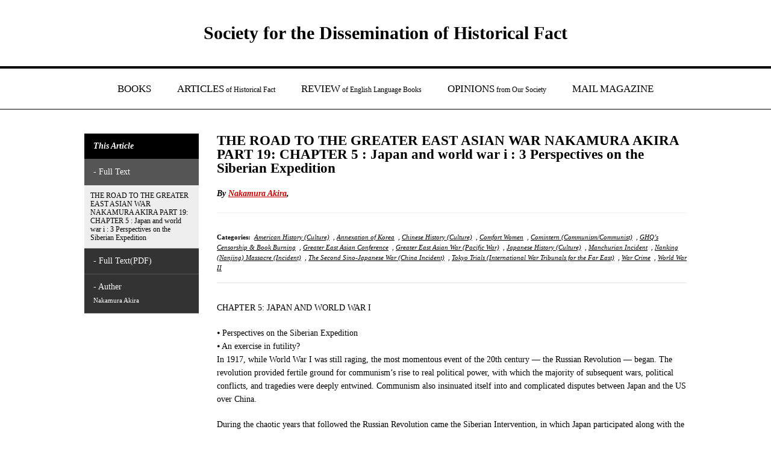

--- FILE ---
content_type: text/html; charset=UTF-8
request_url: https://www.sdh-fact.com/book-article/2122/
body_size: 26950
content:
<!DOCTYPE html>
<!--[if IE 7]>
<html class="ie ie7" lang="ja">
<![endif]-->
<!--[if IE 8]>
<html class="ie ie8" lang="ja">
<![endif]-->
<!--[if !(IE 7) & !(IE 8)]><!-->
<html lang="ja">
<!--<![endif]-->
<head>
<meta charset="UTF-8" />
<meta name="viewport" content="width=device-width" />
<title>THE ROAD TO THE GREATER EAST ASIAN WAR NAKAMURA AKIRA PART 19: CHAPTER 5 : Japan and world war i : 3 Perspectives on the Siberian Expedition | Society for the Dissemination of Historical Fact</title>
<link rel="profile" href="https://gmpg.org/xfn/11" />
<link rel="pingback" href="https://www.sdh-fact.com/xmlrpc.php" />
<link href="https://www.sdh-fact.com/wp-content/themes/historical/css/pagination.css" rel="stylesheet" type="text/css" media="screen" />
<link href="https://www.sdh-fact.com/wp-content/themes/historical/style.css" rel="stylesheet" type="text/css" media="screen" />
<script type="text/javascript" src="https://ajax.googleapis.com/ajax/libs/jquery/1.8.3/jquery.min.js"></script>
<script type="text/javascript" src="https://www.sdh-fact.com/wp-content/themes/historical/js/script.js"></script>
<script type="text/javascript" src="https://www.sdh-fact.com/wp-content/themes/historical/js/jquery.simplePagination.js"></script>
<!--[if lt IE 9]>
<script src="https://www.sdh-fact.com/wp-content/themes/historical/js/html5.js" type="text/javascript"></script>
<![endif]-->
<link rel='stylesheet' id='contact-form-7-css'  href='https://www.sdh-fact.com/wp-content/plugins/contact-form-7/includes/css/styles.css?ver=4.1' type='text/css' media='all' />
<link rel='stylesheet' id='se-link-styles-css'  href='https://www.sdh-fact.com/wp-content/plugins/search-everything/static/css/se-styles.css?ver=3.9.40' type='text/css' media='all' />
<link rel='stylesheet' id='wp-pagenavi-css'  href='https://www.sdh-fact.com/wp-content/plugins/wp-pagenavi/pagenavi-css.css?ver=2.70' type='text/css' media='all' />
<link rel='stylesheet' id='wordpress-popular-posts-css'  href='https://www.sdh-fact.com/wp-content/plugins/wordpress-popular-posts/style/wpp.css?ver=3.2.1' type='text/css' media='all' />
<link rel='stylesheet' id='fancybox-css'  href='https://www.sdh-fact.com/wp-content/plugins/easy-fancybox/fancybox/jquery.fancybox-1.3.7.min.css?ver=1.5.7' type='text/css' media='screen' />
<script>if (document.location.protocol != "https:") {document.location = document.URL.replace(/^http:/i, "https:");}</script><script type='text/javascript' src='https://www.sdh-fact.com/wp-includes/js/jquery/jquery.js?ver=1.11.0'></script>
<script type='text/javascript' src='https://www.sdh-fact.com/wp-includes/js/jquery/jquery-migrate.min.js?ver=1.2.1'></script>
<link rel="EditURI" type="application/rsd+xml" title="RSD" href="https://www.sdh-fact.com/xmlrpc.php?rsd" />
<link rel="wlwmanifest" type="application/wlwmanifest+xml" href="https://www.sdh-fact.com/wp-includes/wlwmanifest.xml" /> 
<meta name="generator" content="WordPress 3.9.40" />
<link rel='canonical' href='https://www.sdh-fact.com/book-article/2122/' />
<link rel='shortlink' href='https://www.sdh-fact.com/?p=2122' />
<script type="text/javascript">
var _gaq = _gaq || [];
_gaq.push(['_setAccount', 'UA-63686937-1']);
_gaq.push(['_trackPageview']);
(function() {
var ga = document.createElement('script'); ga.type = 'text/javascript'; ga.async = true;
ga.src = ('https:' == document.location.protocol ? 'https://ssl' : 'http://www') + '.google-analytics.com/ga.js';
var s = document.getElementsByTagName('script')[0]; s.parentNode.insertBefore(ga, s);
})();
</script>
<script type="text/javascript">
	window._se_plugin_version = '8.1.3';
</script>
	<style type="text/css">.recentcomments a{display:inline !important;padding:0 !important;margin:0 !important;}</style>
				<!-- WordPress Popular Posts v3.2.1 -->
				<script type="text/javascript">//<![CDATA[

					// Create XMLHttpRequest object and set variables
					var xhr = ( window.XMLHttpRequest )
					  ? new XMLHttpRequest()
					  : new ActiveXObject( "Microsoft.XMLHTTP" ),
					url = 'https://www.sdh-fact.com/wp-admin/admin-ajax.php',
					params = 'action=update_views_ajax&token=d4e84291cd&id=2122';
					// Set request method and target URL
					xhr.open( "POST", url, true );
					// Set request header
					xhr.setRequestHeader( "Content-type", "application/x-www-form-urlencoded" );
					// Hook into onreadystatechange
					xhr.onreadystatechange = function() {
						if ( 4 == xhr.readyState && 200 == xhr.status ) {
							if ( window.console && window.console.log ) {
								window.console.log( xhr.responseText );
							}
						}
					}
					// Send request
					xhr.send( params );

				//]]></script>
				<!-- End WordPress Popular Posts v3.2.1 -->
				
<!-- Easy FancyBox 1.5.7 using FancyBox 1.3.7 - RavanH (http://status301.net/wordpress-plugins/easy-fancybox/) -->
<script type="text/javascript">
/* <![CDATA[ */
var fb_timeout = null;
var fb_opts = { 'overlayShow' : true, 'hideOnOverlayClick' : true, 'showCloseButton' : true, 'centerOnScroll' : true, 'enableEscapeButton' : true, 'autoScale' : true };
var easy_fancybox_handler = function(){
	/* IMG */
	var fb_IMG_select = 'a[href*=".jpg"]:not(.nofancybox,.pin-it-button), area[href*=".jpg"]:not(.nofancybox), a[href*=".jpeg"]:not(.nofancybox,.pin-it-button), area[href*=".jpeg"]:not(.nofancybox), a[href*=".png"]:not(.nofancybox,.pin-it-button), area[href*=".png"]:not(.nofancybox)';
	jQuery(fb_IMG_select).addClass('fancybox image');
	var fb_IMG_sections = jQuery('div.gallery');
	fb_IMG_sections.each(function() { jQuery(this).find(fb_IMG_select).attr('rel', 'gallery-' + fb_IMG_sections.index(this)); });
	jQuery('a.fancybox, area.fancybox, li.fancybox a:not(li.nofancybox a)').fancybox( jQuery.extend({}, fb_opts, { 'transitionIn' : 'elastic', 'easingIn' : 'easeOutBack', 'transitionOut' : 'elastic', 'easingOut' : 'easeInBack', 'opacity' : false, 'hideOnContentClick' : false, 'titleShow' : true, 'titlePosition' : 'over', 'titleFromAlt' : true, 'showNavArrows' : true, 'enableKeyboardNav' : true, 'cyclic' : false }) );
	/* Auto-click */ 
	jQuery('#fancybox-auto').trigger('click');
}
/* ]]> */
</script>

<style type="text/css">
#fancybox-content{border-color:#fff}#fancybox-outer{background-color:#fff}
</style>
</head>

<body data-rsssl=1 class="single single-book-article postid-2122">

<div id="headWrapper">
<header id="header-innerPage" class="clear">
<h2 id="headTitle"><a href="https://www.sdh-fact.com/">Society for the Dissemination of Historical Fact</a></h2>
<nav class="globNav-row">
	<span class="globNav-toggle">MENU +</span>
	<ul class="globNav-inner">
	<li class="navBooks"><a href="https://www.sdh-fact.com/book-article"><em>BOOKS</em></a></li>
	<li class="navArticles"><a href="https://www.sdh-fact.com/essay-article"><em>ARTICLES</em> of Historical Fact</a></li>
	<li class="navReview"><a href="https://www.sdh-fact.com/review-article"><em>REVIEW</em> of English Language Books</a></li>
	<li class="navOpinions"><a href="https://www.sdh-fact.com/opinion-article"><em>OPINIONS</em> from Our Society</a></li>
	<li class="navMailmag"><a href="https://www.sdh-fact.com/mail-magazine"><em>MAIL MAGAZINE</em></a></li>
	</ul>
</nav>
</header>
</div>

<div class="contentWrapper">
<div id="sideLeft" class="side-">
<p class="sideListTitle">This Article</p>
<ul>
<li id="sideListText"><a href="https://www.sdh-fact.com/book-article/2122/">- Full Text</a></li>
<li>
<ul>
<li class="sideListText-inner"><a href="https://www.sdh-fact.com/book-article/2122/">THE ROAD TO THE GREATER EAST ASIAN WAR NAKAMURA AKIRA PART 19: CHAPTER 5 : Japan and world war i : 3 Perspectives on the Siberian Expedition</a></li>
</ul>
</li>
<li id="sideListPdf"><a href="https://www.sdh-fact.com/CL/Road19E.pdf" target="_blank">- Full Text(PDF)</a></li>
<li class="sideListAuther"><a href="https://www.sdh-fact.com/auther/nakamura-akira/">- Auther<br><span>Nakamura Akira</span></a></li>
</ul>
</div>


<div id="articleContent">
<article>
<section class="hgroup">
<h1>THE ROAD TO THE GREATER EAST ASIAN WAR NAKAMURA AKIRA PART 19: CHAPTER 5 : Japan and world war i : 3 Perspectives on the Siberian Expedition</h1>
<p class="article-auther">By 
<a href="https://www.sdh-fact.com/auther/nakamura-akira/">Nakamura Akira</a>, 
</p>

<p class="article-tags"><br><em>Categories:</em> <a href="https://www.sdh-fact.com/category/american-history/" title="American History (Culture) の投稿をすべて表示" rel="category tag">American History (Culture)</a> ,<a href="https://www.sdh-fact.com/category/annexation-of-korea/" title="Annexation of Korea の投稿をすべて表示" rel="category tag">Annexation of Korea</a> ,<a href="https://www.sdh-fact.com/category/chinese-history/" title="Chinese History (Culture) の投稿をすべて表示" rel="category tag">Chinese History (Culture)</a> ,<a href="https://www.sdh-fact.com/category/comfort-women/" title="Comfort Women の投稿をすべて表示" rel="category tag">Comfort Women</a> ,<a href="https://www.sdh-fact.com/category/comintern/" title="Comintern (Communism/Communist) の投稿をすべて表示" rel="category tag">Comintern (Communism/Communist)</a> ,<a href="https://www.sdh-fact.com/category/ghq/" title="GHQ’s Censorship &amp; Book Burning の投稿をすべて表示" rel="category tag">GHQ’s Censorship &amp; Book Burning</a> ,<a href="https://www.sdh-fact.com/category/greater-east-asian-conference/" title="Greater East Asian Conference の投稿をすべて表示" rel="category tag">Greater East Asian Conference</a> ,<a href="https://www.sdh-fact.com/category/greater-east-asian-war/" title="Greater East Asian War (Pacific War) の投稿をすべて表示" rel="category tag">Greater East Asian War (Pacific War)</a> ,<a href="https://www.sdh-fact.com/category/japanese-history/" title="Japanese History (Culture) の投稿をすべて表示" rel="category tag">Japanese History (Culture)</a> ,<a href="https://www.sdh-fact.com/category/manchurian-incident/" title="Manchurian Incident の投稿をすべて表示" rel="category tag">Manchurian Incident</a> ,<a href="https://www.sdh-fact.com/category/nanking-massacre/" title="Nanking (Nanjing) Massacre (Incident) の投稿をすべて表示" rel="category tag">Nanking (Nanjing) Massacre (Incident)</a> ,<a href="https://www.sdh-fact.com/category/the-second-sino-japanese-war/" title="The Second Sino-Japanese War (China Incident) の投稿をすべて表示" rel="category tag">The Second Sino-Japanese War (China Incident)</a> ,<a href="https://www.sdh-fact.com/category/tokyo-trials/" title="Tokyo Trials (International War Tribunals for the Far East) の投稿をすべて表示" rel="category tag">Tokyo Trials (International War Tribunals for the Far East)</a> ,<a href="https://www.sdh-fact.com/category/war-crime/" title="War Crime の投稿をすべて表示" rel="category tag">War Crime</a> ,<a href="https://www.sdh-fact.com/category/world-war-2/" title="World War II の投稿をすべて表示" rel="category tag">World War II</a></p>
</section><!-- /#hGroup -->



<div class="article-pagination"></div>
<section class="article" id="page-1">
<p>CHAPTER 5: JAPAN AND WORLD WAR I</p>
<p>⦁	Perspectives on the Siberian Expedition<br />
⦁	An exercise in futility?<br />
In 1917, while World War I was still raging, the most momentous event of the 20th century — the Russian Revolution — began. The revolution provided fertile ground for communism’s rise to real political power, with which the majority of subsequent wars, political conflicts, and tragedies were deeply entwined. Communism also insinuated itself into and complicated disputes between Japan and the US over China.</p>
<p>During the chaotic years that followed the Russian Revolution came the Siberian Intervention, in which Japan participated along with the other Allies. Japan’s contribution to that venture was perceived as having depleted the national treasury, needlessly wasted soldiers’ lives, and earned the enmity of the Russian people. Moreover, it was soundly castigated as a military action from which nothing was gained, and disparaged by historians. It earned the reputation of an exercise in futility, as history books often described it. One account in a history textbook intended for Japanese high school students reads as follows:</p>
<p>Fearing the aftereffects of the Russian Revolution, Japan, the US, Britain, and France launched the Siberian Intervention in 1918, under the pretext of rescuing the Czech Corps. All nations involved, except for Japan, withdrew their troops in 1920. But the Japanese, intent on strengthening their presence in eastern Siberia, continued to send and reinforce troops there until 1922. However, they encountered resistance from revolutionaries and local residents. In the end, they had nothing to show for their efforts except 3,000 dead, 20,000 wounded, and ¥1,000 million in war expenditures.</p>
<p>Accounts in other textbooks are quite similar. However, by dismissing the entire Siberian Intervention, the authors deprive students of the opportunity to learn about the problems that plagued the various expeditions and about their historical significance. The Siberian Intervention was an undertaking which, in terms of gaining an understanding of the Allies’ perception of and response to communism, and the events that followed it, provides much food for thought. </p>
<p>When we contemplate international politics of that time, and the events that followed, i.e., the flow of history up to this very day, especially the spread of communism and political crimes, we must conclude that Japan’s Siberian Expedition, regardless of its consequences or effectiveness, did have historical value. I will now submit a summary of the expedition, tracing its progress and indicating the problems that arose.<br />
⦁	Appeal for Japanese participation<br />
In March 1917 what is now called the February Revolution broke out in Russia, and Alexander Kerensky established an interim government; Romanov rule had come to an end. In November of the same year, the Bolsheviks, led by Vladimir Lenin, overthrew Kerensky’s government in what came to be called the October Revolution. Communist Russia had taken its first steps. These revolutions threw all of Russia into chaos; Siberia and northern Manchuria were no exceptions. Moreover, the Soviet government, having won over the populace with its “peace, land, and bread” slogan, extricated Russia from the war with Germany.</p>
<p>On January 1, 1918 Britain appealed to Japan to lead an expedition to Siberia, whose purpose would be to prevent the Germans from taking possession of more than 600,000 tons of munitions that had accumulated in Vladivostok. Yet another request to send troops! Britain’s request for Japan to act as the Allies’ consignee in Siberia was supported by France. A consultation with the US revealed that Woodrow Wilson was vehemently opposed to a Japanese expedition, especially an independent one, even as a consignee of the Allies.</p>
<p>The proposal from Britain and France for a joint expedition gave rise to a debate. The Japanese government found itself pitted against military authorities. The doves worried about US opposition, and were convinced that interfering militarily in Siberia without American approval would be a dangerous diplomatic choice. On March 19 the Japanese government responded as follows: “Japan is prepared to support the joint Allied objective. However, our participation would depend on the support of all the Allies. We shall refrain from taking any action whatsoever until we have reached an understanding with the US and all other Allied nations.”</p>
<p>However, in mid-May, the situation in Russia changed abruptly. On May 14 at Chelyabinsk Station in the Urals there was a clash between the Czech Corps heading east and a unit of German and Austro-Hungarian prisoners of war being repatriated. This incident escalated and turned into an encounter between the Czechoslovaks and Bolsheviks. Soon the conflict spread to the entire Trans-Siberian Railway.</p>
<p>At this point I would like to provide some background information: The Czech Corps consisted of Czech immigrants who had been in Russia since the imperial days, and Austro-Hungarian deserters. Their numbers were sufficient to form approximately two divisions. In 1917 the provisional Russian government permitted them to join the Russian forces in the Eastern theatre. The Czech Corps believed that the Allied victory would mean independence for Czechoslovakia or, at the very least, autonomy; they were vehemently anti-Habsburg, and delighted to be fighting on the side of the Russians. When German troops began penetrating Ukraine at the end of February 1918, the Czech Corps was forced to evacuate to avoid being encircled and captured by German troops. The Czech Corps officially became affiliated with the Allies, and now answered to the French Supreme Command. The French government and Czechoslovak Military Headquarters wanted to dispatch the Corps to the western front to fight the Germans. As there was no other reasonable way to exit Russia at the time, the Corps retreated from Vladivostok via Siberia. By the end of March the first party had departed for the Urals and Siberia. By the middle of May, 15,000 of them had reached Vladivostok. The remainder were in the midst of a 3,000-mile journey by rail, from the west side of the Volga River in Central Russia to Irkutsk. Nearly 40,000 men were involved.</p>
<p>Anti-Bolshevik Russians supported the Czech Corps, hoping they would overthrow the communists. Within a few days after the revolution began, the Czech Corps occupied the 3,000-mile-long Trans-Siberian Railway from the Volga to the vicinity of Irkutsk without much difficulty, and together with the White Army, took control of the vast surrounding area. In other words, the Czech Corps’ uprising overthrew the Soviet government in the Urals and most of western Siberia.</p>
<p>Here is American diplomat and historian George F. Kennan’s perspective:</p>
<p>Soviet propagandists have never ceased to charge the Allies with having instigated the Czech uprising. The charge is in fact false, but its political implications are not far short of the mark.</p>
<p>On June 7, in accordance with a resolution passed by the Allied Supreme War Council, Britain requested that Japan dispatch troops to Siberia. In response, the Japanese responded that the Imperial government “attach great importance to the positive support of the [American Government] in considering any action of intervention in Siberia. … Accordingly, a reply has been sent in the sense that the Japanese Government, while deeply appreciating the proposal, could not feel at liberty to express their decision before a complete and satisfactory understanding on the question was reached between the three Powers and the United States.” </p>
<p>The Allied Supreme War Council appealed to Wilson to sanction a joint expedition, as it was indispensable to an Allied victory, and could not be done properly without Japanese participation, but Japan could not take effective action without the support of the US. The US Supreme War Council resolved to dispatch approximately 7,000 troops each from Japan and the US to Vladivostok, and to announce that the objective of the expedition would be to assist the Czech Corps in its actions against German and Austrian prisoners of war. On August 2 Japan announced it would be participating in a joint expedition to Siberia; the US issued a similar announcement on August 3.</p>
<p>Japan dispatched the 12th Division, commanded by Ōi Shigemoto, to Maritime province (Primorskaya). He and his men commenced their landing on August 12. The US sent a regiment from the Philippines, Britain sent one battalion from Hong Kong, and France sent one and a half battalions from Indochina; all of those units departed for Vladivostok in early August. Even China and Italy volunteered, the former sending two infantry battalions to Nikolsk-Ussuriysky at the end of August, and the latter formed a battalion from troops who had been stationed in Beijing; those units arrived in Siberia in late November. The joint Allied expedition was now ready to take action.<br />
⦁	Suspicious of Japan but accepting of communism<br />
Today the cooperative effort between Japan and the US is referred to as the Japan-US joint expedition. However, Griswold, the American historian, does not see it quite that way.</p>
<p>The background of this extraordinary venture was partly European, partly Far Eastern. … Since the announced purpose of both expeditions was the same, these discrepancies are enough to show that the American motives for taking part in each were different. In European Russia the United States was at first genuinely concerned with the protection of Allied military supplies and assisting the Russian elements that gave any evidence of wishing to fight Germany to do so. In the Far East its purpose first and last was to resist the Japanese penetration of northern Manchuria and Siberia.</p>
<p>As Griswold writes, the US military were suspicious of Japan’s reasons for joining the expedition. They did not aid the Japanese military in their battles with the Bolsheviks. In fact, they seemed favorably disposed toward the Bolsheviks. Some even characterized the joint intervention as a collaborative expedition with no collaboration.</p>
<p>Why were the Japanese and Americans so antagonistic to each other in Siberia? The answer may lie in the two nations’ differing stances on Bolshevism (communism).</p>
<p>While the Japanese advancing into Siberia were certain that Russian communism was a dangerous ideology and believed the Bolsheviks were evil, the Americans did not share that view.</p>
<p>After all, the Bolsheviks had toppled a despotic government, and on that point they seemed to be kindred spirits of Europeans and Americans — advocates of democracy. It even seemed to the Americans as though by participating in the expedition to Siberia, the Japanese would be violating the Open Door Policy. Yes, at that time, the American Open Door Policy extended even to Siberia. The US had schemed to isolate the Japanese in front of world public opinion. In January 1920 the US expeditionary force suddenly withdrew without so much as a notification from the US government.</p>
<p>To use the words of Roland S. Morris, US ambassador to Japan, “If General Graves has interpreted his orders [to leave Siberia in January 1920] correctly, our sudden action, without any previous notice to the Japanese Government, is a stunning blow to Japanese pride as well as to all Liberal and pro-American influence here and will have, I fear, far-reaching effects.”</p>
<p>The communization of far eastern Russia was of great concern to Japan, as it represented an immense threat to Manchuria and Korea. But to the Americans, situated far, far away across the Pacific, the thought hardly registered, if at all.</p>
<p>Payson Treat wrote the following about this perception gap:</p>
<p>It goes without saying that there were many conflicting views as to what should be done in Siberia. Americans might have an academic interest in what went on there, for Bolsheviki control would not endanger any American territory. But for the Japanese it was a very vital problem, and the presence of a Red Government at Vladivostok, so near to Korea where discontent was rife, could not be considered without alarm. For these reasons, Japan sent in more troops than had been anticipated … we must sympathize with her for being like the man in the Chinese proverb who tried to ride a tiger — it was easy to get on, but extremely difficult to get off.</p>
<p>Not all US government officials were blind to the danger posed by communism to the Far East. In fact, on November 30, 1919, Secretary Lansing wrote the following in his diary: </p>
<p>I cannot see how the Japanese Government can adopt any other policy in view of the very real peril to Japan if the Bolsheviks should gain a foothold in Manchuria and co-operate with the Korean revolutionists. Certainly, in the circumstances we ought not to raise any objection to Japan sending a sufficient force to check the Bolshevik advance, for the spread of Bolshevism in the Far East would be a dreadful menace to civilization. </p>
<p>Lansing clearly appreciated Japan’s efforts to prevent the spread of communism. It is truly unfortunate for Asia — for the entire world, for that matter — that discerning supporters of Japan like Lansing were few and far between.</p>
</section>
<script type="text/javascript">
$(function(){
	$(".article-pagination").pagination({pages:, currentPage:1})
});
</script>
<!-- /#lead -->
<div class="article-pagination"></div>

</article>

</div>

</div>
<nav class="footNavi">
	<ul class="footNav-inner">
	<li><a href="https://www.sdh-fact.com/book-article"><em>BOOKS</em></a></li>
	<li><a href="https://www.sdh-fact.com/essay-article"><em>ARTICLES</em> of Historical Fact</a></li>
	<li><a href="https://www.sdh-fact.com/review-article"><em>REVIEW</em> of English Language Books</a></li>
	<li><a href="https://www.sdh-fact.com/opinion-article"><em>OPINIONS</em> from Our Society</a></li>
	<li><a href="https://www.sdh-fact.com/mail-magazine"><em>MAIL MAGAZINE</em></a></li>
	</ul>
</nav>

<p id="page-top"><a href="#headWrapper">BACK TO<br>PAGE TOP</a></p>

<footer id="footer">
<div id="footWrapper" class="clear">
<div id="footPrimary">
<article id="footNavi"><a href="about-us">About Us</a>/<a href="contact-us">Contact Us</a>/<a href="mission-statement">Mission Statement</a>/<a href="about-downloading-from-this-site">About Downloading from this Site</a></article>
</div>
<div id="footSecondary"><article id="copyright">&copy;SOCIETY FOR THE DISSEMINATION OF HISTORICAL FACT.  ALL RIGHTS RESERVED.</article></div>
</div>
</footer>

<script type='text/javascript' src='https://www.sdh-fact.com/wp-content/plugins/contact-form-7/includes/js/jquery.form.min.js?ver=3.51.0-2014.06.20'></script>
<script type='text/javascript'>
/* <![CDATA[ */
var _wpcf7 = {"loaderUrl":"https:\/\/www.sdh-fact.com\/wp-content\/plugins\/contact-form-7\/images\/ajax-loader.gif","sending":"\u9001\u4fe1\u4e2d ..."};
/* ]]> */
</script>
<script type='text/javascript' src='https://www.sdh-fact.com/wp-content/plugins/contact-form-7/includes/js/scripts.js?ver=4.1'></script>
<script type='text/javascript' src='https://www.sdh-fact.com/wp-content/plugins/easy-fancybox/fancybox/jquery.fancybox-1.3.7.min.js?ver=1.5.7'></script>
<script type='text/javascript' src='https://www.sdh-fact.com/wp-content/plugins/easy-fancybox/jquery.easing.pack.js?ver=1.3'></script>
<script type='text/javascript' src='https://www.sdh-fact.com/wp-content/plugins/easy-fancybox/jquery.mousewheel.min.js?ver=3.1.12'></script>

<script type="text/javascript">
jQuery(document).on('ready post-load', easy_fancybox_handler );
</script>
</body>
</html>

--- FILE ---
content_type: text/css
request_url: https://www.sdh-fact.com/wp-content/themes/historical/style.css
body_size: 21635
content:
/*
Theme Name: Society for the Dissemination of Historical Fact
Theme URI: 
Author: Society for the Dissemination of Historical Fact
Author URI: 
Description: The 2014 theme for Society for the Dissemination of Historical Fact
Version: 1.0
*/

/****************************************

RESET

*****************************************/

html, body, div, span, applet, object, iframe, h1, h2, h3, h4, h5, h6, p, blockquote, pre, a, abbr, acronym, address, big, cite, code, del, dfn, em, img, ins, kbd, q, s, samp, small, strike, strong, sub, sup, tt, var, b, u, i, center, dl, dt, dd, ol, ul, li, fieldset, form, label, legend, table, caption, tbody, tfoot, thead, tr, th, td, article, aside, canvas, details, embed, figure, figcaption, footer, header, hgroup, menu, nav, output, ruby, section, summary, time, mark, audio, video {
	margin: 0;
	padding: 0;
	border: 0;
}
ul {
	list-style: none;
}
blockquote,
q {
	quotes: none;
}
blockquote:before,
blockquote:after,
q:before,
q:after {
	content: '';
	content: none;
}
table {
	border-collapse: collapse;
	border-spacing: 0;
}
caption,
th,
td {
	font-weight: normal;
	text-align: left;
}
h1,
h2,
h3,
h4,
h5,
h6 {
	font-weight:normal;
	clear: both;
	line-height:1;
	font-size: 100%;
}
html {
	overflow-y: scroll;
	font-size: 100%;
	-webkit-text-size-adjust: 100%;
	-ms-text-size-adjust: 100%;
}
a:focus {
	outline: thin dotted;
}
article,
aside,
details,
figcaption,
figure,
footer,
header,
hgroup,
nav,
section {
	display: block;
}
audio,
canvas,
video {
	display: inline-block;
}
audio:not([controls]) {
	display: none;
}
del {
	color: #333;
}
ins {
	text-decoration: none;
}
hr {
	background-color: #ccc;
	border: 0;
	height: 1px;
	margin: 24px;
	margin-bottom: 1.714285714rem;
}
sub,
sup {
	font-size: 75%;
	line-height: 0;
	position: relative;
	vertical-align: baseline;
}
sup {
	top: -0.5em;
}
sub {
	bottom: -0.25em;
}
small {
	font-size: smaller;
}
img {
	border: 0;
	-ms-interpolation-mode: bicubic;
  vertical-align: bottom;
}
address,caption,cite,code,dfn,em,strong,th,var {
    font-weight: normal;
    font-style: normal;
}


/****************************************

CLEAR

*****************************************/
.clear:after,
.contentWrapper:after,
#footPrimary:after {
	clear: both;
}
.clear:before,
.clear:after,
.contentWrapper:before,
.contentWrapper:after,
#footPrimary:before,
#footPrimary:after
 {
	display: table;
	content: "";
}
.clear {
	*zoom: 1;
}

/****************************************

CUSTOM

*****************************************/

body {
	font-family:Georgia,serif;
	font-size:87.5%;
	-webkit-text-size-adjust: 100%;
	height:100%;
	width:100%;
	color:#000;
	background:white;
	line-height: 1.6;
}
h4 {
	font-size:108%;
	font-weight:bold;
	color:#555;
	background:#f9f9f9;
	border-left:3px solid #DCDCDC;
	padding:13px;
	margin-bottom:15px;
	border-radius:3px;
	-webkit-border-radius:3px;
	-moz-border-radius:3px;
}
 h5.title {
	font-size:108%;
	font-weight:bold;
	margin-bottom:15px;
	text-align:center;
	letter-spacing:2px;
}
 h5.title02 {
	font-size:108%;
	font-weight:bold;
	margin-bottom:15px;
	text-align:left;
	letter-spacing:2px;
}
.blockTab {margin-left:30px;}

/* link */
a {
	color:#000;
	outline: none;
	-webkit-transition: color 0.3s ease-out;
}
a:hover {color:#999;}

/* font */
em {font-weight:bold;}
strong {font-weight:bold;}
.txt-l {font-size: 117%;}
.txt-s {font-size: 86%;}

.txt-red {color:#cb0201;}
.txt-gray {color:#808080;}
.txt-green {color:#6b8e23;}

/* list-table */
dt {font-weight:bold;}
ol li {
	list-style-position: outside;
	list-style: decimal;
	margin-left: 25px;
	margin-bottom:5px;
}
.box-gray {
	border:1px solid #EEE;
	border-radius:8px;
	-webkit-border-radius:8px;
	-moz-border-radius:8px;
	padding:20px;	
}
ul.list-style01 li {
	border:1px solid #EEE;
	border-left:4px solid #EEE;
	margin-bottom:4px;
	padding:5px 5px 5px 10px;
}
ul.list-style02 li {
	margin-bottom:4px;
}
ul.list-style03 {
	color:#477830;
	background:#f3f9f0;
	border-radius:8px;
	-webkit-border-radius:8px;
	-moz-border-radius:8px;
	padding:20px;
}
ul.list-style03 li, ul.list-style04 li {
	margin-bottom:8px;
	margin-left:20px;
	list-style:disc;
}
ul.list-style05 li {
	margin-bottom:4px;
	padding:15px;
	background:#FFF;
	border-left:4px solid #a1c58f;
	border-radius:3px;
	-webkit-border-radius:3px;
	-moz-border-radius:3px;
}
ul.list-believe a {
	display:block;
	margin-bottom:4px;
	padding:5px 10px;
	border:1px solid #EEE;
	border-left:4px solid #a1c58f;
	border-radius:3px;
	-webkit-border-radius:3px;
	-moz-border-radius:3px;
}

ul.col-2 li {
	float:left;
	width:330px;
	margin-right:4px;
}

.table, .tableData, .table-style01 {
	width:100%;
	background:#FFF;
}
.table th, .tableData th {
	padding:10px;
	color:#666;
	background:#f9f9f9;
	border:1px solid #ececec;
	text-align:center;
}

.table td {
	padding:10px;
	border:1px solid #ececec;
}

.tableData td {
	padding:10px;
	border:1px solid #ececec;
	text-align:right;
}
.cell-pink {background:#fff9fb;}
.tableData .cell-border-r {
	border-right:1px solid #CCC;
}
.table-style01 th {
	padding:10px;
	font-weight:bold;
	background:#e8f3e2;
	border:1px solid #477830;
	text-align:center;
}

.table-style01 td {
	padding:10px;
	border:1px solid #477830;
}

/* box */
.box-style01 {
	background:#f3f9f0;
	color:#477830;
	padding:25px;
	border-radius:8px;
	-webkit-border-radius:8px;
	-moz-border-radius:8px;
}
.box-style02 {
	border:1px solid #DDD;
	background:#FFF;
	border-radius:8px;
	-webkit-border-radius:8px;
	-moz-border-radius:8px;
	padding:20px;	
}


/* button */
a.btn, a.btn-gray, a.btn-red {
	text-align:center;
	display:inline-block;
	padding:10px 25px;
	text-decoration:none;
	border-radius:3px;
	-webkit-border-radius:3px;
	-moz-border-radius:3px;
}
a.btn span, a.btn-gray span, a.btn-red span {
	font-size:77%;
}
a.btn {
	background:#333;
	color:white;
}
a:hover.btn {background:#999;}
a.btn-gray {
	background:#d4d4d4;
	color:#333;
}
a:hover.btn-gray {background:#f7f7f9;}
a.btn-red {
	background:#bf0201;
	color:white;
}
a:hover.btn-red {background:#fe8282;}

.btn-block {display:block;}

/* text-align �����p�X�^�C�� */
.ta-c {text-align: center !important;}
.ta-r {text-align: right !important;}
.ta-l {text-align: left !important;}

/* vertical-align �����p�X�^�C�� */
.va-t {vertical-align: top !important;}
.va-m {vertical-align: middle !important;}
.va-b {vertical-align: bottom !important;}

/* image�����p�X�^�C�� */
.img-l {float: left !important;margin-right:20px;margin-bottom:20px;}
.img-r {float: right !important;margin-left:20px;margin-bottom:20px;}

/* border �����p�X�^�C�� */
.bdt0{border-top: none !important;}
.bdb0 {border-bottom: none !important;}
.bdr0 {border-right: none !important;}
.bdl0 {border-left: none !important;}

/* margin-bottom �����p�X�^�C�� */
.mgb00 {margin-bottom: 0px !important;}
.mgb05 {margin-bottom: 5px !important;}
.mgb10 {margin-bottom: 10px !important;}
.mgb15 {margin-bottom: 15px !important;}
.mgb20 {margin-bottom: 20px !important;}
.mgb25 {margin-bottom: 25px !important;}
.mgb30 {margin-bottom: 30px !important;}
.mgb35 {margin-bottom: 35px !important;}
.mgb40 {margin-bottom: 40px !important;}
.mgb45 {margin-bottom: 45px !important;}
.mgb50 {margin-bottom: 50px !important;}
.mgb55 {margin-bottom: 55px !important;}
.mgb60 {margin-bottom: 60px !important;}
.mgb65 {margin-bottom: 65px !important;}
.mgb70 {margin-bottom: 70px !important;}
.mgb75 {margin-bottom: 75px !important;}
.mgb80 {margin-bottom: 80px !important;}

/* margin-top �����p�X�^�C�� */
.mgt00 {margin-top: 0px !important;}
.mgt05 {margin-top: 5px !important;}
.mgt10 {margin-top: 10px !important;}
.mgt15 {margin-top: 15px !important;}
.mgt20 {margin-top: 20px !important;}
.mgt25 {margin-top: 25px !important;}
.mgt30 {margin-top: 30px !important;}
.mgt35 {margin-top: 35px !important;}
.mgt40 {margin-top: 40px !important;}
.mgt45 {margin-top: 45px !important;}
.mgt50 {margin-top: 50px !important;}
.mgt55 {margin-top: 55px !important;}
.mgt60 {margin-top: 60px !important;}
.mgt65 {margin-top: 65px !important;}
.mgt70 {margin-top: 70px !important;}
.mgt75 {margin-top: 75px !important;}
.mgt80 {margin-top: 80px !important;}

/* margin-right �����p�X�^�C�� */
.mgr00 {margin-right: 0px !important;}
.mgr05 {margin-right: 5px !important;}
.mgr10 {margin-right: 10px !important;}
.mgr15 {margin-right: 15px !important;}
.mgr20 {margin-right: 20px !important;}
.mgr25 {margin-right: 25px !important;}
.mgr30 {margin-right: 30px !important;}
.mgr35 {margin-right: 35px !important;}
.mgr40 {margin-right: 40px !important;}
.mgr45 {margin-right: 45px !important;}
.mgr50 {margin-right: 50px !important;}
.mgr55 {margin-right: 55px !important;}
.mgr60 {margin-right: 60px !important;}
.mgr65 {margin-right: 65px !important;}
.mgr70 {margin-right: 70px !important;}
.mgr75 {margin-right: 75px !important;}
.mgr80 {margin-right: 80px !important;}

/* margin-left �����p�X�^�C�� */
.mgl00 {margin-left: 0px !important;}
.mgl05 {margin-left: 5px !important;}
.mgl10 {margin-left: 10px !important;}
.mgl15 {margin-left: 15px !important;}
.mgl20 {margin-left: 20px !important;}
.mgl25 {margin-left: 25px !important;}
.mgl30 {margin-left: 30px !important;}
.mgl35 {margin-left: 35px !important;}
.mgl40 {margin-left: 40px !important;}
.mgl45 {margin-left: 45px !important;}
.mgl50 {margin-left: 50px !important;}
.mgl55 {margin-left: 55px !important;}
.mgl60 {margin-left: 60px !important;}
.mgl65 {margin-left: 65px !important;}
.mgl70 {margin-left: 70px !important;}
.mgl75 {margin-left: 75px !important;}
.mgl80 {margin-left: 80px !important;}

/* float�����p�X�^�C�� */
.flt-l {float: left !important;}
.flt-r {float: right !important;}

/* width �����p�X�^�C�� */
.w60 {width: 60px !important;}
.w100 {width: 100px !important;}
.w120 {width: 120px !important;}
.w160 {width: 160px !important;}
.w175 {width: 175px !important;}
.w190 {width: 190px !important;}
.w200 {width: 200px !important;}
.w210 {width: 210px !important;}
.w230 {width: 230px !important;}
.w250 {width: 250px !important;}
.w290 {width: 290px !important;}
.w430 {width: 430px !important;}
.w460 {width: 460px !important;}
.w480 {width: 480px !important;}
.w500 {width: 500px !important;}
.w515 {width: 515px !important;}
.w540 {width: 540px !important;}
.w570 {width: 570px !important;}
.w630 {width: 630px !important;}
.w690 {width: 690px !important;}


/****************************************

HEADER

*****************************************/


/****************************************

breadcrumbs

*****************************************/

#breadcrumbs-container {
	clear:left;
	background:#f9f9f9;
	border-top:1px solid #ececec;
	padding:8px 0;
}
#breadcrumbs-container p {
	width:960px;
	margin:0 auto;
	font-size: 86%;
}
#breadcrumbs-container p span {
	color:#AAA;
	margin:0 10px;
}

/****************************************

HEADER

*****************************************/

#headTitle {
	text-align:center;
	font-weight:bold;
	border-bottom:4px solid #000;
	padding:40px 0;
}
#headTitle a {
	color:#000;
	text-decoration:none;
	font-size:217%;
}
#header-innerPage {border-bottom:1px solid #000;}

/*---- FOR PC ----*/
@media screen and (min-width: 1041px) {

.contentInner {
	width:1000px;
	margin:20px auto 50px;
}

}


/*---- FOR TABLET ----*/
@media screen and (min-width:641px) and (max-width:1040px) {

.contentInner {
	width:90%;
	margin:20px auto 40px;
}

}


/*---- FOR SP ----*/
@media screen and (max-width:640px) {

.contentInner {
	width:90%;
	margin:20px auto 40px;
}

}


/****************************************

GLOBAL_NAV

*****************************************/

.globNav-row {
	font-family: Georgia,serif;
	font-size:85%;
	text-align:center;
}
.globNav-toggle { display: none;}
.globNav-inner{ overflow: hidden;}
.globNav-inner > li {display:inline-block;}
.globNav-inner a {
	color:#000;
	text-decoration:none;
	display:block;
	padding:5px 10px;
	margin:0 10px;
}
.globNav-inner a:hover {color:#999;}
.globNav-inner em {
	font-size:146.5%;
	font-weight:normal;
}

/*---- FOR PC ----*/
@media only screen and (min-width: 641px){
.globNav-row {
	width:1000px;
	margin:15px auto;
}
.globNav-inner{
	display: block!important;
}
.home .navHome,
.post-type-archive-item .navItem, .single-item .navItem
 {
	margin-bottom:5px;border-bottom:1px solid black;
}
}

/*---- FOR SP ----*/
@media only screen and (max-width: 640px){
#header, #header-innerPage {text-align:center;}
h1 {margin:0;}
.globNav-toggle {
	display: block;
	padding:10px 20px;
	background:#000;
	color:#FFF;
}
.globNav-toggle img {vertical-align:middle;}
.globNav-inner{
	font-size:12px;
	display: none;
	border:1px solid #EEE;
	z-index:999;
}
.globNav-inner > li {
	float: none;
	text-align:center;
	width:100%;
	margin:0;
	border-top:1px solid #EEE;
}
.globNav-inner > li a {
	padding:10px 20px;
	display:block;
}
}


/****************************************

FOOTER_NAV

*****************************************/

.footNavi {
	font-family: Georgia,serif;
	font-size:77%;
	text-align:center;
	border-top:1px solid #000;
}
.footNav-inner{ overflow: hidden;}
.footNav-inner > li {display:inline-block;}
.footNav-inner a {
	color:#000;
	text-decoration:none;
	display:block;
	padding:5px 10px;
	margin:0 10px;
}
.footNav-inner a:hover {color:#999;}
.footNav-inner em {
	font-size:116%;
	font-weight:bold;
}

/*---- FOR PC ----*/
@media only screen and (min-width: 641px){
.footNavi {
}
.footNav-inner{
	display: block!important;
	width:1000px;
	margin:15px auto;
}
}

/*---- FOR SP ----*/
@media only screen and (max-width: 640px){
.footNavi {
	display:none;
}
}


/****************************************

FOOTER

*****************************************/

#footer {
	font-family: Georgia,serif;
	border-top:1px solid #222;
}
#footNavi a {
	font-size:93%;
	font-style:italic;
	font-weight:bold;
	text-decoration:none;
	color:#000;
}
#footNavi a:hover {
	color:#999;
}
#copyright {
	font-size:85%;
	text-align:center;
	margin-bottom:20px;
}

/*---- FOR PC ----*/
@media only screen and (min-width: 1041px){
/* pageTop */
#page-top {
    position: fixed;
    bottom: 0;
    right: 20px;
	font-weight:bold;
	font-size:11px;
	font-family:Georgia, "Times New Roman", Times, serif;
	font-style:italic;
}
#page-top a {
    background: #222;
    text-decoration: none;
    color: #CCC;
    width: 100px;
    padding: 20px 0;
    text-align: center;
    display: block;
	border-radius:3px;
	-webkit-border-radius:3px;
	-moz-border-radius:3px;
}
#page-top a:hover {
    text-decoration: none;
    background: #555;
}

#footWrapper {
	width:1000px;
	margin:0px auto;
	letter-spacing:1px;
}
#footPrimary {padding:20px 0;}
#footNavi, #footSNS {float:left;}
#footNavi {padding:20px 40px 20px 0;}
#footNavi a {margin:0 10px;}
#footSNS {padding:10px 0;}
}

/*---- FOR TABLET ----*/
@media screen and (min-width:641px) and (max-width:1040px) {
/* pageTop */
#page-top {
    position: fixed;
    bottom: 0;
    right: 20px;
	font-weight:bold;
	font-size:11px;
	font-family:Georgia, "Times New Roman", Times, serif;
	font-style:italic;
}
#page-top a {
    background: #333;
    text-decoration: none;
    color: #CCC;
    width: 100px;
    padding: 20px 0;
    text-align: center;
    display: block;
	border-radius:5px;
	-webkit-border-radius:5px;
	-moz-border-radius:5px;
}
#page-top a:hover {
    text-decoration: none;
    background: #666;
}
#footWrapper {
	width:90%;
	margin:0px auto;
	letter-spacing:1px;
}
#footPrimary {padding:20px 0;}
#footNavi, #footSNS {float:left;}
#footNavi {padding:20px 40px 20px 0;}
#footNavi a {margin:0 10px;}
#footSNS {padding:10px 0;}

}


/*---- FOR SP ----*/
@media only screen and (max-width: 640px){
#footPrimary,#footSecondary {
	margin-top:20px;
	text-align:center;
}
#footNavi a {padding:0 10px;}
#footSNS {width:180px;margin:10px auto 20px;}
}

/****************************************

COMMON

*****************************************/

/* layout */
.contentWrapper {
	width:1000px;
	margin:40px auto;
}
#sideLeft {
	width:190px;
	float:left;
	margin-right:30px;
}
#sideRight {
	width:300px;
	float:left;
	margin-left:30px;
}
#contentCenter {
	width:450px;
	float:left;
}
#articleContent {
	width:780px;
	float:left;
}

/* pagination */
.article-pagination a {text-decoration:none;}
.article-pagination {margin:20px 0;}

/****************************************

SIDEBAR

*****************************************/

.sideListText-inner a {
	display:block;
	font-size:85%;
	line-height:1.2;
	padding:10px;
	color:#000;
	background:#EEE;
	text-decoration:none;
	border-bottom:1px solid #CCC;
}
.cat-list li {
	border-bottom:1px solid #EEE;
	font-size:85%;
	line-height:1.2;
}
.cat-list a {
	padding:8px 0;
	display:block;
	text-decoration:none;
}
h3.widget-title {
	font-size:131%;
	font-weight:bold;
	font-style: italic;
	margin-bottom:5px;
}
.wpp-list {margin:10px 0 40px;border-top:1px solid #EEE;}
.wpp-list li {padding:10px 0;border-bottom:1px solid #EEE;}


/****************************************

INDEX

*****************************************/

#indexMainPhoto {
	line-height:0;
	text-align:center;
}
#whatsNew {line-height:1.4;}
#whatsNew h2.title {
	font-size:153.9%;
	font-weight:bold;
	font-style: italic;
}
#whatsNew dl {
	margin-bottom:15px;
	padding-bottom:15px;
	border-bottom:1px solid #EEE;
}
#whatsNew dt {margin-bottom:5px;}
#whatsNew dt a {
	text-decoration:none;
	font-weight:bold;
	font-size:123.1%;
	line-height:1.2;
}
#whatsNew dd {margin-top:5px;}
#whatsNew dd span {color:#999;margin-right:10px;}
#whatsNew dd a {color:#C00;}
.whatsNewCat span {
	color:#FFF;
	background:#000;
	font-weight:bold;
	font-style: italic;
	font-size:77%;
	padding:2px 5px;
}
.indexNotes p {
	font-size:85%;
	color:#666;
	margin-bottom:10px;
}

/*---- FOR PC ----*/
@media only screen and (min-width: 1041px){
#indexMainPhoto p {width:1000px;margin:0 auto;}
}

/*---- FOR TABLET ----*/
@media screen and (min-width:641px) and (max-width:1040px) {
#indexMainPhoto img {width:100%;}
}


/*---- FOR SP ----*/
@media only screen and (max-width: 640px){
#indexMainPhoto img {width:100%;}
}


/****************************************

ARTICLE

*****************************************/

.hgroup h1 {
	font-size:167%;
	font-family:Georgia,serif;
	letter-spacing:0;
	font-weight:bold;
}

h1.title {margin-bottom:20px;}
h2.title {margin-bottom:20px;}
h3.title {
	font-size: 123.1%;
	font-weight:bold;
	border-bottom:2px solid #999;
	margin-bottom:15px;
	padding-bottom:13px;
}h3.title-style01 {
	font-size: 123.1%;
	font-weight:bold;
	border-bottom:2px solid #999;
	margin-bottom:15px;
	padding-bottom:13px;
}

.article-auther {
	font-style: italic;
	padding:20px 0;
	border-bottom:1px solid #efefef;
	font-weight:bold;
}
.article-auther a {
	font-style: italic;
	color:#C00;
}
.archive-auther {
	font-style: italic;
	padding:5px 0;
	font-weight:bold;
	font-style: italic;
}
.article-tags {
	margin-bottom:30px;
	padding:15px 0;
	border-bottom:2px solid #efefef;
	font-size:77%;
	font-style: italic;
}
.article-tags a {margin:0 3px;}
.article p {padding-bottom:20px;}
.sideListTitle, #sideListAbstract a, 
#sideListPdf a, #sideListSummary a, .sideListAuther a,
#sideListText a, .side-abstract #sideListText a, .side-summary #sideListText a {
	padding:10px 15px;
	color:#FFF;
	background:#333;
	display:block;
	text-decoration:none;
	border-bottom:1px solid #555;
}
.sideListTitle {background:#000;}
.sideListTitle span {font-size:167%;font-style: normal;}
.side-abstract #sideListAbstract a,
#sideListText a, 
.side-summary #sideListSummary a {
	background:#555;
}
.sideListText-inner a {
	display:block;
	font-size:85%;
	line-height:1.2;
	padding:10px;
	color:#000;
	background:#EEE;
	text-decoration:none;
	border-bottom:1px solid #CCC;
}

.sideListTitle {
	font-style: italic;
	font-weight:bold;
}
.sideListCat {
	font-style: italic;
	font-weight:bold;
	font-size:131%;
}
.sideListAuther a span {font-size:77%;}

/*---- FOR PC ----*/
@media only screen and (min-width: 1041px){
#blogContent {width:690px;margin-right:60px;float:left;}
}


/*---- FOR TABLET ----*/
@media screen and (min-width:641px) and (max-width:1040px) {
#blogSide, #topicsSide {margin-top:50px;}
}


/*---- FOR SP ----*/
@media only screen and (max-width: 640px){
#blogSide, #topicsSide {margin-top:50px;}
}


/****************************************

SEARCH

*****************************************/

#notFound {
	font-size:217%;
}
#sideSearch {
	background:#f1f1f1;
	padding:15px 0;
	margin-bottom:30px;
	text-align:center;
}
#sideSearch input#s {
	border:0; 
	padding:4px 5%; 
	font-size:1.2em; 
	border:solid 1px #ccc; 
	margin-bottom:10px;
	width:76%;
}
#sideSearch input.btn {
	background:#666;
	color:white;
	border-style: none;
	padding:0;
	font-family:Georgia,serif;
	font-weight:bold;
	font-style:italic;
	height:2.4em;
	width:86%;
}
#sideSearch input.btn:hover {
	background:#999;
}
.searchWords {
	padding:15px;
	background:#FDFDFD;
	border:1px dashed #CCC;
	font-size:131%;
}
.searchWords span {font-style: italic;}
.searchResults {
	margin-top:20px;
}
.resultsNum {
	margin-top:20px;
	font-size:85%;
	padding-bottom:10px;
	border-bottom:1px solid #CCC;
}



/****************************************

ARICHIVE

*****************************************/

#archiveList {line-height:1.4;}
#archiveList dl {
	margin-bottom:15px;
	padding-bottom:15px;
	border-bottom:1px solid #EEE;
}
#archiveList dt {margin-bottom:5px;}
#archiveList dt a {
	text-decoration:none;
	line-height:1.2;
}
#archiveList dd {margin-top:5px;}
#archiveList dd span {color:#999;margin-right:10px;}
#archiveList dd a {color:#C00;}
.whatsNewCat span {
	color:#FFF;
	background:#000;
	font-weight:bold;
	font-style: italic;
	font-size:77%;
	padding:2px 5px;
}
.archiveList-auther {
	padding:5px 0;
	font-style: italic;
	color:#666;
}


--- FILE ---
content_type: application/javascript
request_url: https://www.sdh-fact.com/wp-content/themes/historical/js/script.js
body_size: 1334
content:
$(window).load(function(){

$('a[href^=#]').click(function() {
	var speed = 400;
	var href= $(this).attr("href");
	var target = $(href == "#" || href == "" ? 'html' : href);
	var position = target.offset().top;
	$('body,html').animate({scrollTop:position}, speed, 'swing');
	return false;
});

$(function() {
    var showFlag = false;
    var topBtn = $('#page-top');   
    topBtn.css('bottom', '-100px');
    var showFlag = false;
    $(window).scroll(function () {
        if ($(this).scrollTop() > 100) {
            if (showFlag == false) {
                showFlag = true;
                topBtn.stop().animate({'bottom' : '20px'}, 200);
            }
        } else {
            if (showFlag) {
                showFlag = false;
                topBtn.stop().animate({'bottom' : '-100px'}, 200);
            }
        }
    });
    topBtn.click(function () {
        $('body,html').animate({
            scrollTop: 0
        }, 500);
        return false;
    });
});

	$(".globNav-toggle").on("click", function() {
	$(this).next().slideToggle();
	});

$("span:empty").remove();
$("p:empty").remove();

$(function(){
	$(".article-pagination").pagination({
	displayedPages: 1,
	cssStyle: 'dark-theme',
	currentPage: $dummy,
	pages:$total,
	onPageClick: function(pageNumber) {
		var selectItem = 'dummy00'+ pageNumber ;
		load(selectItem);
	}
	})
});

});